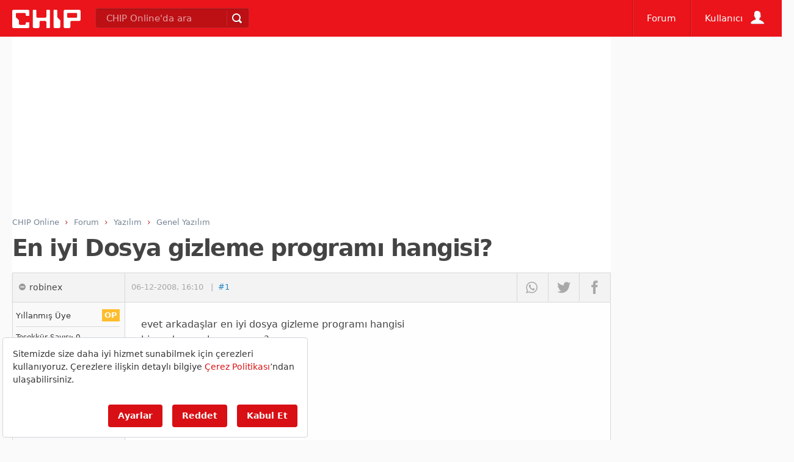

--- FILE ---
content_type: text/html; charset=utf-8
request_url: https://www.google.com/recaptcha/api2/aframe
body_size: 268
content:
<!DOCTYPE HTML><html><head><meta http-equiv="content-type" content="text/html; charset=UTF-8"></head><body><script nonce="R0zBJfa5zPuN5KRuhKVhNg">/** Anti-fraud and anti-abuse applications only. See google.com/recaptcha */ try{var clients={'sodar':'https://pagead2.googlesyndication.com/pagead/sodar?'};window.addEventListener("message",function(a){try{if(a.source===window.parent){var b=JSON.parse(a.data);var c=clients[b['id']];if(c){var d=document.createElement('img');d.src=c+b['params']+'&rc='+(localStorage.getItem("rc::a")?sessionStorage.getItem("rc::b"):"");window.document.body.appendChild(d);sessionStorage.setItem("rc::e",parseInt(sessionStorage.getItem("rc::e")||0)+1);localStorage.setItem("rc::h",'1769061413676');}}}catch(b){}});window.parent.postMessage("_grecaptcha_ready", "*");}catch(b){}</script></body></html>

--- FILE ---
content_type: application/javascript; charset=utf-8
request_url: https://fundingchoicesmessages.google.com/f/AGSKWxUYOdY37rYCSERi_kEogNlrAxri4JqVh-5nkaCvoF03Ba9Ng1F7z2cMOAJhi2ht-mcp-4dv3LVFXs4RiV7W93VaPgFLVE1CQNA2bZ6ZOzrFnxNQ3mDZ1vzwu68KzX_nVpTWzhF67QPtG5F5CaIerSM4jfzJiE5TwWuFOd701QWpvrOvaH53MLrANTYH/_/css/ads-.text-link-ads./sideadiframe._ads?/cnads.js
body_size: -1288
content:
window['458eff44-2f40-45cd-b3e9-d98d52edcaee'] = true;

--- FILE ---
content_type: application/javascript
request_url: https://forum.chip.com.tr/js/20240318000000/chiphome.js
body_size: 23243
content:
var $jscomp=$jscomp||{};$jscomp.scope={};$jscomp.findInternal=function(a,b,c){a instanceof String&&(a=String(a));for(var d=a.length,e=0;e<d;e++){var f=a[e];if(b.call(c,f,e,a))return{i:e,v:f}}return{i:-1,v:void 0}};$jscomp.ASSUME_ES5=!1;$jscomp.ASSUME_NO_NATIVE_MAP=!1;$jscomp.ASSUME_NO_NATIVE_SET=!1;$jscomp.SIMPLE_FROUND_POLYFILL=!1;
$jscomp.defineProperty=$jscomp.ASSUME_ES5||"function"==typeof Object.defineProperties?Object.defineProperty:function(a,b,c){a!=Array.prototype&&a!=Object.prototype&&(a[b]=c.value)};$jscomp.getGlobal=function(a){return"undefined"!=typeof window&&window===a?a:"undefined"!=typeof global&&null!=global?global:a};$jscomp.global=$jscomp.getGlobal(this);
$jscomp.polyfill=function(a,b,c,d){if(b){c=$jscomp.global;a=a.split(".");for(d=0;d<a.length-1;d++){var e=a[d];e in c||(c[e]={});c=c[e]}a=a[a.length-1];d=c[a];b=b(d);b!=d&&null!=b&&$jscomp.defineProperty(c,a,{configurable:!0,writable:!0,value:b})}};$jscomp.polyfill("Array.prototype.find",function(a){return a?a:function(a,c){return $jscomp.findInternal(this,a,c).v}},"es6","es3");var https=window.location.protocol.replace(/:/g,""),cdomain=window.location.hostname,cxids=[],jsonp=!0,touchmode=!1;
head.touch&&(touchmode=!0);"www.chip.com.tr"==cdomain&&(jsonp=!1);
var xhrdomain=sunucu.xhrdomain,xhrpath=sunucu.xhrpath,loc=window.location,strDomain=(loc.protocol+"//"+loc.host+(loc.port?":"+loc.port:"")).toString().toLowerCase(),strCurrentPath=function(){var a=loc.pathname.split("/");a[a.length-1]="";return a.join("/")}(),strCurrentPathFull=strDomain+strCurrentPath,strCurrentUrl=loc.pathname.toString().toLowerCase(),strCurrentUrlFull=strDomain+strCurrentUrl,strHash=loc.hash,strQueryString=loc.search.substring(1,loc.search.length-1),notifyenable=1==head.mobile?
!0:!1;1>getchipCookie("ct").length&&(window.evidon?window.evidon.notice?setchipCookie("ct",window.evidon.notice.country.code,getExpDate(1,0,0),"/",".chip.com.tr"):setchipCookie("ct",window.evidon.location.code,getExpDate(1,0,0),"/",".chip.com.tr"):$.getScript("https://c.evidon.com/geo/country.js",function(){window.evidon.notice?setchipCookie("ct",window.evidon.notice.country.code,getExpDate(1,0,0),"/",".chip.com.tr"):setchipCookie("ct",window.evidon.location.code,getExpDate(1,0,0),"/",".chip.com.tr")}));
var onesignalnotifybutton={enable:notifyenable,size:"medium",theme:"default",position:"bottom-right",offset:{bottom:"20px",left:"0px",right:"20px"},prenotify:!0,welcomeNotification:{title:"CHIP Online",message:"Abone oldu\u011funuz i\u00e7in te\u015fekk\u00fcrler!"},showCredit:!1,text:{"tip.state.unsubscribed":"Bildirimlere abone olun","tip.state.subscribed":"Bildirimlere abone oldunuz","tip.state.blocked":"Bildirimleri kapatt\u0131n\u0131z","message.prenotify":"Bildirimlere abone olmak i\u00e7in t\u0131klay\u0131n",
"message.action.subscribed":"Abone oldu\u011funuz i\u00e7in te\u015fekk\u00fcrler!","message.action.resubscribed":"Bildirim abonel\u011finiz aktifle\u015ftirildi","message.action.unsubscribed":"Art\u0131k bildirim almayacaks\u0131n\u0131z","dialog.main.title":"Site bildirimlerinizi y\u00f6netin","dialog.main.button.subscribe":"Bildirimleri Al","dialog.main.button.unsubscribe":"Bildirimleri kapat","dialog.blocked.title":"Bildirimleri a\u00e7","dialog.blocked.message":"Bildirim almak i\u00e7in a\u015fa\u011f\u0131daki ad\u0131mlar\u0131 takip edin:"}},
onesignalinit={appId:chipvars.onesigid,autoRegister:!1,notifyButton:onesignalnotifybutton,promptOptions:{slidedown:{prompts:[{type:"push",autoPrompt:!0,text:{actionMessage:"CHIP Online ile teknoloji d\u00fcnyas\u0131ndan t\u00fcm geli\u015fmeleri bildirim olarak almak ister misiniz?",acceptButton:"Bildirim Al",cancelButton:"Daha Sonra"},delay:{pageViews:0,timeDelay:20}}]},showCredit:!1,actionMessage:"CHIP Online ile teknoloji d\u00fcnyas\u0131ndan t\u00fcm geli\u015fmeleri bildirim olarak almak ister misiniz?",
exampleNotificationTitleDesktop:"Bu \u00f6rnek bir bildirimdir",exampleNotificationMessageDesktop:"Bildirimler masa\u00fcst\u00fcn\u00fczde belirecektir.",exampleNotificationTitleMobile:" \u00d6rnek Bildirim",exampleNotificationMessageMobile:"Bildirimler cihaz\u0131n\u0131za gelecektir",exampleNotificationTitle:"Bu \u00f6rnek bir bildirimdir",exampleNotificationMessage:"Bildirimler masa\u00fcst\u00fcn\u00fczde belirecektir.",exampleNotificationCaption:"(herzaman bildirimleri kapatabilirsiniz)",acceptButtonText:"Bildirimleri Al",
cancelButtonText:"Daha Sonra",siteName:"CHIP Online",autoAcceptTitle:"CHIP Online"},welcomeNotification:{title:"CHIP Online Bildirimleri",message:"Abone oldu\u011funuz i\u00e7in te\u015fekk\u00fcrler",disable:!0}},OneSignal=window.OneSignal||[];OneSignal.push(["init",onesignalinit]);OneSignal.push(["setDefaultNotificationUrl","https://"+chipvars.anadomain]);OneSignal.push(["setDefaultTitle","CHIP Online"]);
OneSignal.push(["isPushNotificationsEnabled",function(a){a?$("#chippush").remove():1==head.desktop&&"undefined"==typeof chipvars.noreklam&&0==chipvars.spbt&&1>getchipCookie("chippn").length&&(a=$("<div />").addClass("popBottomchip").attr("id","chippush"),$(a).html('<img src="https://www.chip.com.tr/images/ico/chiponline-80x80.png" alt="CHIP Online" /><div class="pushBottomchip"><span>CHIP Online ile teknoloji d\u00fcnyas\u0131ndan t\u00fcm geli\u015fmeleri bildirim olarak almak ister misiniz?</span><div><button class="pushButtonchiplater">Sonra Hat\u0131rlat</button><button class="pushButtonchipjoin">Bildirimleri al</button></div>'),
$("body").append(a),$(".pushButtonchipjoin").on("click",function(a){$("#chippush").remove();"https:"==location.protocol?OneSignal.push(function(){OneSignal.push(["registerForPushNotifications"])}):OneSignal.push(["registerForPushNotifications"]);a.preventDefault()}),$(".pushButtonchiplater").on("click",function(a){$("#chippush").remove();setchipCookie("chippn","1",getExpDate(1,0,0));a.preventDefault()}),head.ready("jquery",function(){}))}]);
head.localstorage&&"undefined"!==typeof localStorage["efl--uuid"]&&head.load({"one-signal":"https://cdn.onesignal.com/sdks/OneSignalSDK.js"});function trackUnload(){}jQuery.cachedScript=function(a,b){b=$.extend(b||{},{dataType:"script",cache:!0,url:a});return jQuery.ajax(b)};function track40secs(){}
var getNavMenu=function(){if(1>$("#anamenu").length)return!1;var a=function(a){try{if($("html").hasClass("mmenu")){$("#anamenu .active").removeClass("active");$("#anamenu .hover").removeClass("hover",function(){});var b="userMenu"===$(a).parents(".menu").eq(0).attr("id")?$("html").hasClass("logged-in")?$("#userloggedin"):$("#usernotloggedin"):$(a).parents(".menu").eq(0).children().find(".menuKategoriler").eq(0),c=$(b).data("all"),d=$("<ul />").addClass("submenumenu").html(b.html());""!==c&&"undefined"!==
typeof c&&($(d).find("li:eq(0)").remove(),$(d).prepend('<li><a href="'+$(a).attr("href")+'" class="suboption">'+c+"</a></li>"));$("#anamenu").addClass("submenu");$("#submenuwrapper").html(d).addClass("showmenu");$(".submenumenu a").on("click",function(a){$("#anamenu .active").removeClass("active");$("#anamenu .hover").removeClass("hover");hideMobilMenu()});$('ul[data-menu="'+g+'-default"]').addClass("active");$("#anamenu .active").removeClass("active");$("#anamenu .hover").removeClass("hover");a.find(".menuWrapper").eq(0);
var e=a.find(".navWrapper").eq(0),g=e.data("ajax")}else $("#anamenu .active").removeClass("active"),$("#anamenu .hover").removeClass("hover"),a.find(".menuWrapper").eq(0),e=a.find(".navWrapper").eq(0),g=e.data("ajax"),$('ul[data-menu="'+g+'-default"]').addClass("active"),a.addClass("hover")}catch(q){}},b=function(a){isObject(a)?($("#anamenu").removeClass("submenu"),a.removeClass("hover")):$("#anamenu .menu.hover").removeClass("hover")};$(".menu>.menuWrapper");var c=$("#anamenu").offset(),d=$("#anamenu").width(),
e=parseInt(c.left+d);$(".menuWrapper").each(function(a,b){a=$(this).width();b=$(this).offset();a=parseInt(b.left+a);a>e&&$(this).css({marginLeft:"-="+(a-e+5)+"px"})});$.loadScript("//"+xhrdomain+xhrpath+"menucat-"+d15+".js",function(){var a=menucats.kategoriler;$(".navWrapper[data-ajax]").each(function(){var b=$(this).data("ajax");$(a).each(function(a,c){c.kategoriid==b&&(a=h(c,"-default"),$(".navWrapper[data-ajax='"+b+"']").append(a))})})});$("a.menuBaslik").on("click",function(b){$("html").hasClass("mmenu")&&
"menu"==$(this).data("trigger")&&(b.preventDefault(),a($(this)))});head.desktop&&($(".desktop .menu").on("mouseenter",function(){$("html").hasClass("mmenu")||a($(this))}),$(".desktop .menu").on("mouseleave",function(){$("html").hasClass("mmenu")||b($(this))}));$(".menu a:first-child").on("click",function(){$(this).parents(".menu").hasClass("hover")?$(this).parent(".menu").removeClass("hover"):$(this).parent(".menu").addClass("hover")});$(".menuKategoriler>li[data-ajax]").on("mouseenter click",function(){var a=
$(this);$(".active").removeClass("active");var b=a.data("ajax");a.addClass("active");var c=a.parents(".navWrapper").eq(0);1>c.has(".menuArticle[data-menu='"+b+"']").length&&!a.hasClass(".loaded")?(a.addClass("loaded"),head.desktop&&f(b,c)):$(".menuArticle[data-menu='"+b+"']").addClass("active")});jsAdd=1==chipvars.abact?1:0;$.getJSON("https://"+xhrdomain+xhrpath+"user.js?b="+jsAdd+"&t="+timestamp()+"&callback=?",function(a){"-1"==a.id&&(a.id=0);0<a.id?($("html").addClass("logged-in"),$("[data-user-var='username']").html("Profilim"),
$("[data-user-var='uname']").html(a.name),$("[data-user-var='userlink']").html('<a href="/uyeler/'+a.id+'">'+a.name+"</a>"),$("#link-user-profil").attr("href","/uyeler/"+a.id),1>$("[data-user-var='avatar'] img").length&&$("[data-user-var='avatar']").append($("<img />").attr("src",a.avatar)).show(),0<a.pm&&$("#link-user-pm").append('<span class="notification-line">'+a.pm+"</span>"),$("#link-user-pm").attr("href","/uyeler/dm/ozelmesaj/inbox.html"),0<a.ekmenu.length&&$(a.ekmenu).insertBefore("#logoutline"),
0<a.notification&&$("[data-user-var='avatar']").append($("<span />").addClass("notification-pm").html(a.notification)).show(),$("[data-user-var='logout']").attr("href","javascript:openLogout()"),3<a.l&&$(".l3").removeClass("gizli"),0<a.l&&$(".comment-name.user").each(function(){var a=$(this).data("id");$(this).wrapInner('<a href="/uyeler/'+a+'/"></a>')})):$("html").removeClass("logged-in")});$("html").hasClass("logged-in")||$("#link-login").attr("href","javascript:openLogin()");$("#link-login,.link-login").on("click",
function(){b();openLogin()});var f=function(a,b){$(b).data("loaded","true");$.getJSON("//"+xhrdomain+xhrpath+"?json="+a+"&callback=?",function(c){c=h(c);b.has(".menuArticle[data-menu='"+a+"']");$(".menuArticle[data-menu='"+a+"']").remove();b.append(c);$(".lazybgmenu").lazyload({attribute:"data-original",removeAttribute:!0,threshold:0,enableThrottle:!0,enableQueueing:!1,effect:"fadeIn",effectTime:"slow",skip_invisible:!1});$(".menuArticle[data-menu='"+a+"']").eq(0).addClass("active")})},h=function(a,
b){"undefined"==typeof b&&(b="");var c='<ul class="menuArticle" data-menu="'+a.kategoriid+b+'"><li class="hed">'+a.kategoriadi+"</li>";head.desktop&&$(a.items).each(function(a,b){c+='<li class="menuItem"><a href="'+chkString(b.url,"url")+'"';1>b.url.indexOf("https://www.chip.com.tr")&&(0==b.url.indexOf("https://")||0==b.url.indexOf("http://"))&&(c+=' target="_blank" rel="nofollow noopener" ');c+='><figure class="img lazybgmenu" data-original="'+chkString(b.thumb,"img")+'">';1==b.video&&(c+='<span class="playbutton pb24"></span>');
c+='<img src="/images/1x1.gif" data-original="'+chkString(b.thumb,"img")+'" class="lazybgmenu" alt="'+chkString(b.baslikuzun,"meta")+'" height="60"width="80" /></figure>';c+="<div><h3>"+b.baslikuzun+"</h3>";0!=b.stars&&""!=b.stars&&(a=b.stars.replace(/[,\.]/ig,""),c+='<span class="chipRate s'+a+'"></span>');c+="</div></a></li>"});c+="</ul>";return $(c)}};
function loadFacebookSDK(){window.fbApiInit||(window.fbAsyncInit=function(){FB.init(fbinitparams);window.fbApiInit=!0;$(".social-login.facebook").removeClass("disabled")},head.load({"facebook-sdk":"//connect.facebook.net/tr_TR/sdk.js"}))}function navGeri(){$("#submenuwrapper").animate({left:"240px"},{queue:!1,duration:200,start:function(){$("#mm-menuwrapper").css({left:"+=240px"})},complete:function(){$(this).html("").hide()}})}
function openLogout(){$.getJSON("https://"+xhrdomain+xhrpath+"user.js?logout=true&t="+timestamp()+"&callback=?",function(a){window.location.reload()})}
function openLogin(){chipvars.rfprev=chipvars.rf;chipvars.rf=!1;window.clearInterval(zamanAsimi);$("#anamenu").hasClass("tabmenuhide")||800>$(document).width()?document.location.href="/uyeler/loginuser.html?path="+encodeURIComponent(location.href):($("#fancyboxlogin").remove(),$.fancybox({type:"iframe",href:"/uyeler/loginuser.html",autoSize:!0,width:640,height:360,padding:0,scrollOutside:!1,tpl:{iframe:'<iframe name="fancyboxlogin" class="fancybox-iframe" id="fancyboxlogin" frameborder="0" vspace="0" hspace="0" allowfullscreen="" mozallowfullscreen="" webkitallowfullscreen=""></iframe>'},
iframe:{scrolling:"auto",preload:!1},helpers:{},afterLoad:function(){head.browser.ie&&9>head.browser.version||(window.pmlogin=setInterval(function(){sendHailLoginQuestion(fancyboxlogin)},250),window.addEventListener("message",receiveHailLoginResponse,!1))},beforeLoad:function(){},beforeClose:function(){head.browser.ie&&9>head.browser.version||(clearInterval(window.pmlogin),window.removeEventListener("message",receiveHailLoginResponse,!1))}}))}function loadGoogleSDK(){}
function loadGoogleMapsSDK(a){head.load("//maps.google.com/maps/api/js?sensor=true");head.ready("//maps.google.com/maps/api/js?sensor=true",function(){head.load("/js/gmaps.js",function(){"function"===typeof a&&a})})}function loadSyntaxHighlighter(){}function googleLoaded(){window.GoogleApiInit=!0;head.ready("googleplus-sdk",function(){$(".social-login.googleplus").removeClass("disabled")})}function sendHailLoginQuestion(a){a.postMessage("chiploggedin?","https://"+xhrdomain)}
function receiveHailLoginResponse(a){a.origin==="https://"+xhrdomain&&"chiploggedin"==a.data&&(reloadPage(),clearInterval(window.pmlogin),window.removeEventListener("message",receiveHailLoginResponse,!1))}function reloadPage(){window.location.href=window.location.href}function statusChangeCallback(a){window.fbstatus="connected"===a.status?1:"not_authorized"===a.status?2:3}
(function(a){a.fn.tipgoster=function(a){var b=$.extend({className:"tip-chip",content:"",keepInViewport:!0,alignTo:"target",alignX:"center",alignY:"center",fade:!0,showOn:"hover",slide:!0,offsetX:30,offsetY:10},a);this.each(function(a){try{$(this).poshytip("destroy")}catch(k){}var c=$(this).data("poshytip");c&&(a=eval("("+c+")"));a=$.extend({},b,a);c=$(this).data("title")||$(this).data("title");var d=$(this).data("buttons");if(d)var h=eval("["+d+"]");var g="";g+='<div class="tip-innerwhite">'+c+"</div>";
"object"==typeof h&&(g+='<div class="tip-innerbuttons">',$(h).each(function(a,b){g+='<a href="'+b.href+'" class="tip-button'+b.tip+'">'+b.title+"</a>"}),g+="</div>");a.content=g;$(this).poshytip(a)})}})(jQuery);var addthis_config={data_track_clickback:!0,data_use_flash:!1,pubid:chipvars.atid,ui_cobrand:"CHIP Online",data_ga_property:chipvars.analyticsId,ui_show_promo:!1,ui_language:"tr",data_ga_social:!0,ui_offset_top:2,ui_offset_left:0,ui_click:!1,data_track_addressbar:!1,webintents:!0,url_transforms:{clean:!0}};
(function(){})();
(function(a){a.fn.autoposhy=function(b){var c={className:"tip-chip",content:"",keepInViewport:!0,alignTo:"target",alignX:"center",alignY:"center",fade:!0,showOn:"hover",slide:!0,offsetX:30,offsetY:10};this.each(function(){var b=a(this),e=b.data("poshytip");b.data("title");isUndefined(e)||eval("var exoptions = {"+e+"};");var f=c;exoptions&&(f=a.extend(c,exoptions));var h=b.data("title")||b.data("title");b.data("buttons")&&eval("var tipbutton = ["+e+"];");var g="";g+='<div class="tip-innerwhite">'+h+
"</div>";"object"==typeof tipbutton&&(g+='<div class="tip-innerbuttons">',a(tipbutton).each(function(a,b){g+='<a href="'+b.href+'" class="tip-button'+b.tip+'">'+b.title+"</a>"}),g+="</div>");f.content=g;try{a(b).poshytip(f)}catch(k){}})};a.fn.click2enlarge=function(){return this.each(function(){var b=a(this);a(this).data("click2enlarge","done");a(b).css({cursor:"pointer"}).on("mouseenter",function(){a(b).addClass("zoomimage")}).on("mouseleave",function(){a(b).removeClass("zoomimage")}).on("click",
function(){fancypic(a(b).data("imagebig"))})})};a.fn.clicktrack=function(){return this.each(function(){var b=a(this);a(b).data("tracked","done");a(b).removeClass("gatrack");if(a(b).data("gatitle")){var c=a(b).attr("href"),d=a(b).attr("target")||"";a(b).data("gatitle");a(b).on("click",function(a){"_blank"!==d&&a.preventDefault();gtag("config",chipvars.analyticsId,{transport_type:"beacon"});gtag("event","click",{event_category:"outbound",event_label:c,transport_type:"beacon",event_callback:function(){document.location=
c}});"_blank"!==d&&(document.location=c)})}})};a.fn.doIframe=function(){return this.each(function(){var b=a(this);a(b).data("iframe","done");var c=a(b).data("href")||"about:blank",d=a(b).data("width")||1,e=a(b).data("height")||1,f=a(b).data("scrolling")||"no",h=a(b).data("allowfullscreen")||"",g=a(b).data("frameborder")||"0";a("<iframe />").attr("scrolling",f).attr("allowfullscreen",h).attr("frameborder",g).attr("width",d).attr("height",e).appendTo(b).attr("src",c)})};a.fn.doCarousels=function(b){var c=
{items:4,slideSpeed:500,margin:10,loop:!0,nav:!1,dots:!1,smartSpeed:100,lazyLoad:!0,scrollPerPage:!0};a("figure.lazyOwl").each(function(){0<a(this).data("src").length&&a(this).css("background","url('"+a(this).data("src")+"')")});return this.each(function(){var d=a(this);a(d).data("carouseled","done");var e=a.extend({},c,b);1<e.items&&"undefined"==typeof e.slideBy&&(e.slideBy=e.items);if(1<e.items){var f=e.items,h=e.slideBy;e.responsiveClass=!0;e.responsive={0:{items:2,slideBy:2,navText:["",""],nav:!1},
480:{items:2,slideBy:2,navText:["",""],nav:!1},641:{items:f,slideBy:h,navText:["",""],nav:!1}}}f=a(d).find(".caro").eq(0);h=a(d).find(".caroprev").eq(0);var g=a(d).find(".caronext").eq(0),k=a(d).find(".count").eq(0);a(d).find(".total").eq(0);a(f).owlCarousel(e);var l=a(f);l.on("changed.owl.carousel",function(a){0<k.length&&k.html(a.relatedTarget.relative(a.item.index)+" - "+(a.relatedTarget.relative(a.item.index)+e.slideBy-1))});a(h).click(function(){l.trigger("prev.owl.carousel");return!1});a(g).click(function(){l.trigger("next.owl.carousel");
return!1})})};a.fn.doSticky=function(){return this.each(function(){var b=a(this);a(b).eq(0).next(".articleContent");b.eq(0).hcSticky({className:"is_stuck",top:80})})};a.fn.doSelfAds=function(){return this.each(function(){var b=a(this),c=a(b).data("type").toLowerCase(),d=a(b).data("width"),e=a(b).data("height"),f=a(b).data("url"),h=a(b).data("image")||"",g=a(b).data("fallbackimg")||"",k=a(b).data("clicktag")||"clickTAG",l=a(b).data("tracking")||"";a(b).data("extras");switch(c){case "iframe":f=a("<iframe />").attr({width:d,
height:e,frameborder:0,scrolling:"no",allowfullscreen:"allowfullscreen",src:"/scripts/externaliframe.html?w="+d+"&h="+e+"&url="+encodeURIComponent(f)});f=a("<div />").attr({width:d,height:e}).css({width:d+"px",height:e+"px"}).append(f);break;case "swf":b="";""!==g&&(b='<img src="'+g.replace(/^http:\/\//ig,"https://")+'" width="'+d+'" height="'+e+'" />');f=a("<div />").attr({width:d,height:e}).css({width:d+"px",height:e+"px"}).append('<object type="application/x-shockwave-flash" width="'+d+'" height="'+
e+'" data="'+h.replace(/^http:\/\//ig,"https://")+"?"+k+"="+f.replace(/&(?!amp;)/ig,"%26")+'"><param name="movie" value="'+h.replace(/^http:\/\//ig,"https://")+"?"+k+"="+f.replace(/&(?!amp;)/ig,"%26")+'"><param name="allowScriptAccess" value="always"><param name="quality" value="high"><param name="wmode" value="transparent"><param name="scale" value="noborder"><param name="allowFullScreen" value="true"><param name="FlashVars" value="'+h.replace(/^http:\/\//ig,"https://")+"?"+k+"="+f.replace(/&(?!amp;)/,
"%26")+'">'+b+"</object>");break;default:f=a("<div />").attr({width:d,height:e}).css({width:d+"px",height:e+"px"}).append('<a href="'+f+'" rel="nofollow" target="_blank"><img src="'+h.replace(/^http:\/\//ig,"https://")+'" width="'+d+'" height="'+e+'" /></a>')}a(this).append(f);""!==l&&a(this).append(a("<img />").attr({width:1,height:1,src:l.replace(/^http:\/\//ig,"https://")}))})};a.fn.doshare=function(){"undefined"==typeof shareinfo&&(shareinfo={});(shareinfo.url||location.href).replace(/.*\/\/[^\/]*/,
"");a("meta[property='twitter:site']").attr("content");shareinfo.title||a("meta[itemprop=name]").attr("content");return this.each(function(){var b=a(this),c={},d=a(b).parents("ul").eq(0).data("shareinfo");0<a(d).length&&(c=d);if(!a(b).data("didshare")){a(b).data("didshare",!0);"undefined"==typeof shareinfo&&(shareinfo={});var e=a(b).data("url")||c.url||shareinfo.url||location.href,f=e.replace(/.*\/\/[^\/]*/,""),h=a(b).data("bolum")||c.section||shareinfo.section,g=a(b).data("id")||c.articleid||shareinfo.articleid||
0,k=a(b).data("hashtags")||c.hashtags||shareinfo.hashtags||"chiponline",l=a(b).data("description")||a(b).data("desc")||c.description||shareinfo.description||"chiponline",m=a(b).data("source")||c.source||shareinfo.source||"CHIP Online",n=a(b).data("subid")||c.subid||shareinfo.subid||0;a("meta[property='twitter:site']").attr("content");var p=a(b).data("title")||c.title||shareinfo.title||a("meta[itemprop=name]").attr("content"),q=a(b).data("size")||"";d=a(b).data("share")||"";q=0==a(b).data("button")?
"":'<div title="[TITLE]" class="singleButton share-'+q+" "+d+'"><div class="social-button social-button-'+q+" hover "+d+'"><div class="icon icon-'+d+'"></div></div></div>';if(""!==d)switch(d){case "addthis":d=q.replace(/\[TITLE\]/ig,"Di\u011fer");0<a(b).parents(".share_ver").length?a(this).html(d+a(this).html()).addClass("addthis"):(a(this).html(d+a(this).html()).addClass("addthis"),a(this).find(".singleButton").addClass("addthis_button"));a(this).attr("addthis:title",p);a(this).attr("addthis:url",
e);head.ready("addthis",function(){if(0<a(b).parents(".share_ver").length)a(b).on("click",function(){return addthis_sendto("more")});else{if("undefined"==a(this).attr("id")||""==a(this).attr("id")){var c=idGen.getId();a(this).attr("id",c)}else c=a(this).attr("id");addthis.button("#"+c)}});break;case "facebook":d=q.replace(/\[TITLE\]/ig,"Facebook'ta Payla\u015f");a(this).html(d+a(this).html()).on("click",function(b){b.preventDefault();window.open("https://www.facebook.com/sharer/sharer.php?app_id="+
chipvars.facebookappid+"&u="+encodeURIComponent(e)+"&t="+encodeURIComponent(p)+"&display=popup&ref=plugin","chip_share","width=600,height=420");a.post("//"+xhrdomain+xhrpath+"share.js",{t:"f",b:h,i:g,s:n},function(a){});pingAddthis(e,"facebook");return!1});break;case "comment":d=q.replace(/\[TITLE\]/ig,"Yorumlara git");a(this).html(d+a(this).html()).on("click",function(){c.url?window.location.href=c.url+"#comments":scrollto(a("#comments"),function(){a("#yorumwrite").focus()});return!1});break;case "flipboard":d=
q.replace(/\[TITLE\]/ig,"Flipboard'a g\u00f6nder");a(this).html(d+a(this).html()).on("click",function(b){b.preventDefault();window.open("https://share.flipboard.com/bookmarklet/popout?v=2&url="+encodeURIComponent(e)+"&title="+encodeURIComponent(p),"chip_share","menubar=no,toolbar=no,resizable=yes,scrollbars=yes,height=600,width=540");a.post("//"+xhrdomain+xhrpath+"share.js",{t:"g",b:h,i:g,s:n},function(a){});pingAddthis(e,"flipboard");return!1});break;case "twitter":d=q.replace(/\[TITLE\]/ig,"Tweetle");
a(this).html(d+a(this).html()).on("click",function(b){b.preventDefault();window.open("https://twitter.com/intent/tweet?url="+encodeURIComponent(e)+"&text="+encodeURIComponent(p)+"&via=chiponline&related=chiponline&hashtags"+k,"chip_share","width=600,height=420");a.post("//"+xhrdomain+xhrpath+"share.js",{t:"t",b:h,i:g,s:n},function(a){});pingAddthis(e,"twitter");return!1});break;case "whatsapp":d=q.replace(/\[TITLE\]/ig,"Whatsapp ile g\u00f6nder");a(this).html(d+a(this).html()).on("click",function(b){b.preventDefault();
b=head.mobile?"whatsapp://send?text="+encodeURIComponent(p)+"%20"+encodeURIComponent(e):"https://wa.me/?text="+encodeURIComponent(p)+"%20"+encodeURIComponent(e);window.open(b,"chip_share");a.post("//"+xhrdomain+xhrpath+"share.js",{t:"w",b:h,i:g,s:n},function(a){});pingAddthis(e,"whatsapp");return!1});break;case "tumblr":d=q.replace(/\[TITLE\]/ig,"Tumblr'a G\u00f6nder");a(this).html(d+a(this).html()).on("click",function(b){b.preventDefault();window.open("https://www.tumblr.com/share/link?url="+encodeURIComponent(e)+
"&name="+encodeURIComponent(p)+"&description="+encodeURIComponent(l),"chip_share","width=600,height=420");a.post("//"+xhrdomain+xhrpath+"share.js",{t:"tmb",b:h,i:g,s:n},function(a){});pingAddthis(e,"tumblr");return!1});break;case "googleplus":d=q.replace(/\[TITLE\]/ig,"Google+'da Payla\u015f");a(this).html(d+a(this).html()).on("click",function(b){b.preventDefault();window.open("https://plus.google.com/share?url="+encodeURIComponent(e),"chip_share","menubar=no,toolbar=no,resizable=yes,scrollbars=yes,height=600,width=540");
a.post("//"+xhrdomain+xhrpath+"share.js",{t:"g",b:h,i:g,s:n},function(a){});pingAddthis(e,"googleplus");return!1});break;case "linkedin":d=q.replace(/\[TITLE\]/ig,"LinkedIn'de Payla\u015f");a(this).html(d+a(this).html()).on("click",function(b){b.preventDefault();window.open("https://www.linkedin.com/shareArticle?mini=true&url="+encodeURIComponent(e)+"&title="+encodeURIComponent(p)+"&summary="+encodeURIComponent(l)+"&source="+encodeURIComponent(m),"chip_share","width=600,height=420");a.post("//"+xhrdomain+
xhrpath+"share.js",{t:"l",b:h,i:g,s:n},function(a){});pingAddthis(e,"linkedin");return!1});break;case "email":d=q.replace(/\[TITLE\]/ig,"E-Posta ile Payla\u015f"),a(this).html(d+a(this).html()).on("click",function(){var b={theme:"custom",tabindex:0,lang:"tr",custom_theme_widget:"emailpoprecaptcha_widget"};alertUI("E-Posta ile g\u00f6nder",'<span style="width: 480px; display: inline-block; margin-left: auto; margin-right: auto;"><span id="emailpoperror" class="errorBox" style="width: 460px; margin-left: 32px; margin-right: auto;" ></span></span><span class="spantablo"><span class="r1"><em class="c1">Al\u0131c\u0131n\u0131n adresi:</em><span class="c2"><input type="email" id="emailpopto" placeholder="al\u0131c\u0131n\u0131nemailadresi@domain.com" name="aliciemail" maxwidth="100" /></span></span><span class="r1"><em class="c1">Ad\u0131n\u0131z ve Soyad\u0131n\u0131z:</em><span class="c2"><input type="text" id="emailpopfrom" placeholder="Ad\u0131n\u0131z ve soyad\u0131n\u0131z" name="isim" maxwidth="100" /></span></span><span class="r1"><em class="c1">Sizin e-posta adresiniz:</em><span class="c2"><input type="email" id="emailpopfromemail" placeholder="sizin-posta-adresiniz@domain.com" name="email" maxwidth="100" /></span></span><span class="r1"><em class="c1">K\u0131sa Mesaj\u0131n\u0131z:</em><span class="c2"><textarea id="emailpopnote" placeholder="E-posta al\u0131c\u0131s\u0131 i\u00e7in k\u0131sa not" name="note" /></span></span><span class="r1"><em class="c1 vtop">G\u00fcvenlik Kodu:<br /><cite>E\u011fer yandaki g\u00f6r\u00fcnt\u00fcy\u00fc<br />g\u00f6remiyorsan\u0131z,<br />g\u00f6r\u00fcnt\u00fcn\u00fcn \u00fczerine t\u0131klay\u0131n</cite></em><span class="c2"><span id="emailpoprecaptcha_widget">\t<span id="recaptcha_image" style="margin-bottom: 8px; display: inline-block; border: 1px solid #C0BBB4; width: 300px; height: 57px"></span><br />\t<input class="form-control"  type="text" name="recaptcha_response_field" id="recaptcha_response_field" placeholder="Resimdeki g\u00fcvenlik kodu" /></span></span></span>',
[{"G\u00f6nder":function(){var b=!0;a("#emailpoperror").hide("slow");var c=a(this).dialog(),d=a("#emailpopto"),e=a("#emailpopfrom"),p=a("#emailpopfromemail"),q=a("#emailpopnote"),k=a("#emailpoprecaptcha_widget").find("input[name='recaptcha_response_field']");if(b=(b=(b=(b=b&&checkForm({o:d,n:"Al\u0131c\u0131n\u0131n e-posta adresi",message:"L\u00fctfen al\u0131c\u0131n\u0131n e-posta adresini do\u011fru girin",tip:"email",required:!0}))&&checkForm({o:e,n:"Ad\u0131n\u0131z ve soyad\u0131n\u0131z",
tip:"required",message:"Al\u0131c\u0131n\u0131n sizi tan\u0131yabilmesi i\u00e7in isim ve soyad\u0131n\u0131z\u0131 girin",required:!0}))&&checkForm({o:p,n:"E-postan\u0131z",message:"E-posta adresinizi girin",tip:"email",required:!0}))&&checkForm({o:k,n:"G\u00fcvenlik Kodu",message:"L\u00fctfen resimdeki yaz\u0131 veya rakamlar\u0131 girin",tip:"required",required:!0}))a(c).parents(".ui-dialog").children().find("button").prop("disabled",!0),a.post("//"+xhrdomain+xhrpath+"share.js",{t:"e",b:h,i:g,
s:n,mto:d.val(),mf:e.val(),mfm:p.val(),n:q.val(),challange:a("#emailpoprecaptcha_widget").find("input[name='recaptcha_challenge_field']").val(),captcha:k.val()},function(b){100==b.status&&a("#emailpoperror").html(b.statusMsg).show("slow",function(){scrollto(a("#emailpoperror"));a(c).parents(".ui-dialog").children().find("button").prop("disabled",!1);Recaptcha.reload();a(k).val("")});200==b.status&&(ga("send","social","email","send","https://www.chip.com.tr",{page:f}),a(c).dialog("close"),alertUI(b.statusTitle,
b.statusMsg,[{Tamam:function(){window.location.reload();a(this).dialog("close")}}]))})},"Vazge\u00e7":function(){a(this).dialog("close")}}],"",function(){"object"==typeof Recaptcha?Recaptcha.create(chipvars.recaptcha,"emailpoprecaptcha_widget",b):0<a("#emailpoprecaptcha_widget").length&&(a.ajaxSetup({cache:!0}),a.getScript("//www.google.com/recaptcha/api/js/recaptcha_ajax.js",function(){Recaptcha.create(chipvars.recaptcha,"emailpoprecaptcha_widget",b)}),a("#recaptcha_image").css({pointer:"cursor"}).on("click",
function(){Recaptcha.reload()}))});return!1})}a(this).removeClass("gizli").removeAttr("data-share")}})};a.fn.doMobileCopy=function(){if(1==head.mobile&&1024>head.screen.width)return this.each(function(){var b=a(this),c=a(this).data("mobileid");a(".mobileonly300-"+c).append(b.html());b.html("")})};a.fn.docxense=function(){return this.each(function(){var b=a(this),c=a(b).attr("id").replace(/^cx_/,""),d=a(b).data("type"),e=a(b).data("source"),f=a(b).data("maxresults")||4,h=a(b).data("resset")||"";"cxense"==
e&&(url="https://q.addthis.com/feeds/1.0/views2.json?pubid="+chipvars.addthisid+"&domain="+chipvars.addthisdomain+"&limit="+f);"engageya"==e&&(url="https://recs.engageya.com/rec-api/getrecs.json?pubid=157974&wid="+c+"&webid=116146&url="+encodeURIComponent(strCurrentUrlFull)+"&recsnum="+f);var g="";a.getJSON(url+"&timestamp="+timestamp()+"&callback=?",function(c){var k=[];switch(e){case "cxense":k=c;break;case "engageya":k=c.response.recs;break;default:k=c.response.items}"habersingle"==h&&(g+='<div class="row"><aside class="cxensesingle shortcode">');
if(0<k.length){var m=0;a.each(k,function(a,b){m+=1;if(m>f)return!1;cxids.push(b.id);a=b.clickUrl||b.click_url||b.url||"//www.chip.com.tr";var c=b.clickUrl||b.url||"//www.chip.com.tr",e=b.description||"",k=b.thumbnail_path||toSecure(b.dominantthumbnail)||b.image||"/images/ph/320-240.jpg",p=cleanCXtitle(b.title)||"",l=b["doganburda-chipincelemetur"]||"";b=b["doganburda-chipincelemerating"]||"";k=k.replace(/http:\/\//ig,"//");c=c.replace(/http:\/\//ig,"//");g+="row"==d?'<div class="cont">':'<div class="contleft">';
g+='<a href="'+c+'" onclick="gourl(\''+a.replace(/http:\/\//,"https://")+'\')" class="imageLinkWrapper">';g+='<div class="figure"><figure class="img" style="background-image: url(\''+k+"');\">";g+='<img src="/images/asn/b64.png" width="320" height="240" alt="">';g+="</figure></div>";g+="<span>"+p;""!=l&&(g+="<small>"+l+"</small>");""!=b&&(g+='<em class="chipRate s'+b+'"></em>');"habersingle"==h&&(g+='<em class="cxtekdesc">'+e+"</em>");g+="</span>";g+="</a></div>"});"habersingle"==h&&(g+="</aside></div>");
a(b).append(g)}hcStickyreinit()})})}})(jQuery);function toComments(){event.preventDefault;scrollto($("#comments"),function(){$("#yorumwrite").focus()})}function toSecure(a){return"string"==typeof a?a.replace(/^http:\/\//i,"https://"):a}function cleanCXtitle(a){return""!==a?a.replace(/(\- \u0130nceleme ve Test|\- CHIP Online)/ig,""):a}
function chipPagination(a,b,c,d,e,f,h,g){g=g?"nofollow":"";d||(d=1);d=parseInt(d);1===c&&(d=1);h&&""!==h||(h=f);var k=function(a){a=parseInt(a);return"href"===e?1<a?"/"===f.substring(0,1)?strDomain+f.replace(/\[PG\]/ig,a):"../"===f.substring(0,3)?strCurrentPathFull+f.substring(3,f.length).replace(/\[PG\]/ig,a):"?"===f.substring(0,1)?strCurrentUrlFull+f.replace(/\[PG\]/ig,a):strCurrentPathFull+f.replace(/\[PG\]/ig,a):"/"===f.substring(0,1)?strDomain+h.replace(/\[PG\]/ig,a):"../"===f.substring(0,3)?
strCurrentPathFull+h.substring(3,f.length).replace(/\[PG\]/ig,a):"?"===f.substring(0,1)?strCurrentUrlFull+h.replace(/\[PG\]/ig,a):strCurrentPathFull+h.replace(/\[PG\]/ig,a):"javascript:void(0)"},l=function(a){return 1<a?f.replace(/\[PG\]/ig,a).replace(/"/ig,'"'):h.replace(/\[PG\]/ig,a).replace(/"/ig,'"')};b>c&&(b=c);var m=[],n=Math.floor(b/2),p=d-n+1-b%2;n=d+n;0>=p&&(p=1,n=b);n>c&&(p=c-b+1,n=c);for(b=p;b<=n;)m.push(b),b++;k(1);b='<ul class="pagination';a&&(b+=" pagination-"+a);b+='">';2<m[0]&&(b+=
'<li><a href="'+k(1)+'"'+("nofollow"===g?' rel="nofollow"':' rel="first"')+("onclick"===e?' onclick="'+l(1)+'"':"")+' title="\u0130lk sayfa">1\u2026</a></li>');1<d&&(b+='<li><a href="'+(2===m[d]?k(1):k(d-1))+'"'+("nofollow"===g?' rel="nofollow"':' rel="prev"')+("onclick"===e?' onclick="'+(2===m[d]?l(1):l(d-1))+'"':"")+' title="\u00d6nceki sayfa"><span class="chipcon con-angle-double-left"></span></a></li>');for(a=0;a<m.length;a++)b+="<li"+(m[a]===d?' class="active"':"")+">",b=m[a]===d?b+("<span>"+
d+"</span>"):b+('<a href="'+(1===m[a]?k(1):k(m[a]))+'"'+("nofollow"===g?' rel="nofollow"':"")+("onclick"===e?' onclick="'+(1===m[a]?l(1):l(m[a]))+'"':"")+' title="'+m[a]+'.sayfa">'+m[a]+"</a>"),b+="</li>";d<c&&(b+='<li><a href="'+k(d+1)+'"'+("nofollow"===g?' rel="nofollow"':' rel="next"')+("onclick"===e?' onclick="'+l(d+1)+'"':"")+' title="Sonraki sayfa"><span class="chipcon con-angle-double-right"></span></a></li>');m[m.length-1]<c&&(b+='<li><a href="'+k(c)+'"'+("nofollow"===g?' rel="nofollow"':
' rel="last"')+("onclick"===e?' onclick="'+l(c)+'"':"")+' title="Son sayfa">\u2026'+c+"</a></li>");return b+"</ul>"}
function openMobileSearch(){var a=$("#anaheader");$("#viewport").attr("content","width=device-width,initial-scale=1,minimum-scale=1,maximum-scale=1,minimal-ui");$("<div />").addClass($(a).attr("class")).attr("id","aramaheader").appendTo($("#anaheader"));$("<ul />").appendTo($("#aramaheader"));$("<li />").addClass("aramaback").appendTo("#aramaheader ul:eq(0)").on("click",function(){$("#aramaheader").remove();$("#viewport").attr("content","width=device-width")});a=$("<input />").attr("id","marama").attr("placeholder",
"Arayaca\u011f\u0131n\u0131z kelimeyi girin").attr("type","text").on("keydown keyup",function(a){13==(a.charCode?a.charCode:a.keyCode?a.keyCode:0)&&(a.preventDefault(),location.href="/ara/?q="+encodeURIComponent($(this).val()))});$("<li />").addClass("aramaq").append(a).appendTo("#aramaheader ul:eq(0)");$("#marama").focus()}function setPolicyCookie(){setchipCookie("dataPolicy","accepted",getExpDate(90,0,0));$("#CookieMsgBox").remove()}
$(document).ready(function(){0==chipvars.spbt&&getNavMenu();$(".aramamobil").eq(0).on("click",openMobileSearch);0<$(".paylas").length&&(head.desktop&&$(".paylas").doshare(),head.mobile&&$(".paylas:not('.nomobile')").doshare());chipvars.nosocial||0!=chipvars.spbt||(loadFacebookSDK(),loadGoogleSDK());0<$(".kod").length&&hlkod();$("figure.image-havebig").not("[data-click2enlarge='done']").click2enlarge()});var share_ver;
function hideMobilMenu(){$("#mainwrapper").css({width:""});$("#mainwrapper, #anamenu").removeClass("mobilslideleft");$("html").removeClass("mmenu");$("#mm-blocker").remove();$("#anamenu").removeClass("submenu");$("#mm-menuwrapper").removeAttr("class").children().find(".hover").removeClass("hover");$("#mm-menuwrapper").children().find(".active").removeClass("active");$("#mm-menuwrapper").removeAttr("style");$("#submenuwrapper").hide().html("").removeAttr("style")}
function showMobilMenu(){$("html").toggleClass("mmenu");$("body").append($('<div id="mm-blocker" />'));$("#mm-blocker").css({opacity:"+=1",overflow:"hidden!important"}).on("touchmove, touchstart",function(a){a.preventDefault()});$("#mm-blocker, #anamenu").addClass("mobilslideleft")}
function getDailyVid(){$.getJSON("//"+xhrdomain+xhrpath+"videodaily.js?t="+timestamp(),"",function(a){if(200==a.status){$("#dailyvid").eq(0).append('<h6><span>Teknoloji G\u00fcndemi</span></h6><figure class="image pull-none image-full-width"><div itemprop="video" itemscope="" class="externalvideo"><div class="externalvideoinner"><img src="/images/site/16-9-video-circle.svg" data-forumimg="true" alt="Oynat" class="oynat" border="0"></div></div></figure>');var b=$("#dailyvid .externalvideoinner"),c=
$("<iframe />");$(c).attr("scrolling","no").attr("allowfullscreen","").attr("id","dailyvidvid").attr("frameborder","0").appendTo(b).attr("src","/video/embeddaily.html");$("#dailyvidvid").on("load",function(){head.desktop&&(document.getElementById("dailyvidvid").contentWindow.quarkPlayer&&(document.getElementById("dailyvidvid").contentWindow.quarkPlayer.player.play(),console.log("start playing")),$("#dailyvid").data("played","true"))});b='<ul class="dailyvidlink">';for(c=0;c<a.marks.length;c++)b=6>
c?b+('<li><a href="'+a.marks[c].url+'" class="gatrack" target="_blank" data-gatitle="NewsVideos Alt" title="'+a.marks[c].title+'">'+(c+1)+"</a><li>"):b+('<li class="col300hide"><a href="'+a.marks[c].url+'" class="gatrack" target="_blank" data-gatitle="NewsVideos Alt" title="'+a.marks[c].title+'">'+(c+1)+"</a><li>");b+='</ul><div class="dailyvidinfo">\u0130lgili haberi okumak i\u00e7in haber numaras\u0131na t\u0131klayabilirsiniz.</div>';$("#dailyvid figure").append(b);$(".dailyvidlink a").poshytip({className:"tip-chipblack",
content:this.title,alignTo:"target",alignX:"center",alignY:"bottom",fade:!0,showOn:"hover",timeOnScreen:3500,slide:!0,offsetX:8,offsetY:8});$(".dailyvidlink a").clicktrack()}})}
head.ready("chipessentials",function(){$("#tabMenu").on("click",function(){$("#anamenu").hasClass("mmenu")?hideMobilMenu():showMobilMenu();$("#anamenu, #wrap, #anafooter").toggleClass("mmenu")});!head.mobile&&0<$(".share_ver").length&&0==chipvars.spbt&&$(".share_ver").doSticky();0<$("#canliyayin").length&&!chipvars.noreklam&&0==chipvars.spbt&&getCanliYayin();var a='<ul><li><a href="#" class="paylas gizli" data-share="facebook" data-size="small"></a></li><li><a href="#" class="paylas gizli" data-share="twitter" data-size="small"></a></li><li><a href="#" class="paylas gizli" data-share="flipboard" data-size="small"></a></li><li><a href="#" class="paylas gizli" data-share="addthis" data-size="small"></a></li>';
0<$("#comments").length&&(a+='<li><a href="#" class="paylas gizli" data-share="comment" data-size="small"></a></li>');a+='<li class="pone"><div class="g-plusone" data-width="33" data-href="'+chipvars.canonicalurl+'" data-annotation="none"></div></li>';a+="</ul>";$(".share_ver").html(a);$(".share_ver .paylas").doshare();0<$("#yorumwrite").length&&(a={maxCharacterSize:500,originalStyle:"",warningStyle:"",warningNumber:40,displayFormat:"#left karakter daha yazabilirsiniz.",targetContainer:$("#yorumwrite").next(".character")},
$("#yorumwrite").textareaCount(a));0<$("#emailnews").length&&($("#emailnews").on("keydown",function(a){13==(a.charCode?a.charCode:a.keyCode?a.keyCode:0)&&newsletter("register",$("#emailnews"))}),$("a.emailnews").on("click",function(){newsletter("register",$("#emailnews"))}));$("span.extiframe").not('[data-iframe="done"]').doIframe();$(".cxense_widget").docxense();$(".col-300 .mobilecopy").doMobileCopy();$(".gatrack").not('[data-tracked="done"]').clicktrack();$(".mobiletabs span").on("click",function(){var a=
$(this).parents("ul").eq(0);$(a).hasClass("tabopen")?$(a).removeClass("tabopen"):$(a).addClass("tabopen")});lastScroll();0<$("#dailyvid").length&&1==chipvars.dailyvid&&getDailyVid()});var lastSticky;function lastScroll(){0<$(".col-300").length&&!head.mobile&&0==chipvars.spbt&&($(lastSticky).hcSticky("destroy"),lastSticky=last_scroll=$(".col-300 .lastscroll").last(),$(".col-ana").eq(0),$(last_scroll).hcSticky({top:80,stickTo:$(".col-ana")[0],responsive:!0,followScroll:!0,offResolutions:-1023}))}
head.ready("gapi",function(){try{gapi.page.go(),gapi.plusone.go(),gapi.community.go(),gapi.follow.go(),gapi.ytsubscribe.go()}catch(a){}});
function getnextArticle(a,b){$.getJSON("//"+xhrdomain+xhrpath+"next.js?t="+timestamp(),{b:b,id:a},function(a){200==a.status&&a.data&&$.each(a.data,function(a,b){a='<a class="pnarticle '+b.tip+'" href="'+b.url+"\" onclick=\"ga('send', 'social', 'pagenext', 'click', 'https://www.chip.com.tr', {'page': '"+b.url+'\'});"><div class="pnwrap"><div class="pnContent"><figure class="img imageLinkWrapper" style="background-image: url(\'//'+sunucu.imgcdn+b.thumb+'\')"><img src="/images/ph/120-90-t.png" alt="" /></figure><div class="pntext"><em>'+
b.title+"</em><span>"+b.baslik+"</span></div></div></div></a>";$("body").append(a)})})}function showMobileComments(a){a=$(a);$(".okuryorumlari").eq(0).hasClass("hidden-mobile")?($(".okuryorumlari").removeClass("hidden-mobile"),$(a).html("Yorumlar\u0131 gizle")):($(".okuryorumlari").addClass("hidden-mobile"),$(a).html("Yorumlar\u0131 g\u00f6ster"))}function hcStickyreinit(){try{last_scroll=$(".lastscroll").last(),last_scroll.hcSticky("reinit")}catch(a){}}
function pingAddthis(a,b){urls="//api.addthis.com/oexchange/0.8/forward/"+b+"/offer?url="+encodeURIComponent(a)+"&pubid="+chipvars.atid+"&callback=?"}
function getVrek(){var a=$("#vrek");$(a).data("id");var b=$(a).data("link"),c=$(a).data("gif"),d=getchipCookie("rvidsession")||"";if("2"==d)$("#vrek").remove();else{$("#mads-top-chip").remove();$("#medyanet_chip_sitegeneli_interstitial_12234").remove();$("#medyanet_chip_sitegeneli_masthead_14271").remove();var e=$("<div />").addClass("vidspan").attr("id","vrekframe");$("#vrek").css("background-image","url('"+c+"')").on("click",function(){window.open(b)});$(a).append(e);var f="https://www.youtube.com/embed/2aVrJhnxKXc?rel=0&amp;controls=0&amp;showinfo=0&autoplay=1&modestbranding=1";
"1"==d&&(f+="&mute=1");f+="&timestamp="+timestamp();$("<div />").addClass("kapatDugmesi").attr("title","Reklam\u0131 Kapat").attr("alt","Reklam\u0131 Kapat").appendTo(a).on("click",function(){$("#vrek").remove();setchipCookie("rvidsession","2",getExpDate(0,2,0),"/",".chip.com.tr")});setchipCookie("rvidsession","2",getExpDate(0,2,0),"/",".chip.com.tr");$(a).css("height","180px");var h=$("#vrekframe");head.ready("chiphome",function(){$("<iframe />").attr("scrolling","no").attr("allowfullscreen","").attr("frameborder",
"0").appendTo(h).attr("src",f)})}}
function videoKaydir(a){if(0<$(a).length&&0<$(".col-ana").length&&0<$(".col-300").length)if(1023<head.screen.width&&head.desktop){var b=$(".col-ana").width(),c=$(".col-300").width(),d=$(".col-300").offset().left,e=$(a).offset().top;$(a).offset();b=parseInt(9*b/16);var f=$(window).scrollTop();a=$(a).find("iframe")[0];var h=$(a).outerHeight()/$(a).outerWidth();f>e+b/2?$(a).css({width:c+"px",position:"fixed",height:parseInt(c*h)+"px",top:"60px",left:d+"px",zIndex:999,"border-top":"15px solid #fff","border-bottom":"15px solid #fff"}):
$(a).css({width:"",position:"",height:"",top:"",left:"",zIndex:"","border-top":"","border-bottom":""})}else a=$(a).find("iframe")[0],$(a).css({width:"",position:"",height:"",top:"",left:"",zIndex:"","border-top":"","border-bottom":""})}
function getCanliYayin(){var a=getchipCookie("cvidsession");$.getJSON("//"+xhrdomain+xhrpath+"canliyayin.js?t="+timestamp()+"&callback=?",function(b){if("0"<b.id)if("0"==b.mod){setTimeout("getCanliYayin()",25E3);var c='<div class="date"></div>';c=""!==b.prelink?c+('<h3><a href="'+b.prelink+'" target="_blank" rel="nofollow">'+b.baslik+"</a></h3>"):c+("<h3>"+b.baslik+"</h3>");""!==b.spot&&(c=""!==b.prelink?c+('<span class="cyspot" onclick="gourl(\''+b.prelink+"')\">"+b.spot+"</span>"):c+('<span class="cyspot">'+
b.spot+"</span>"));c+='<span class="cydate" id="cydate"></span><span class="cbdate"><span class="cblive">CANLI YAYIN</span>'+b.asilbaslangicDate+"<span>";c+='<span class="techtalklogo"></span>';var d=new Date(b.isoDate);d.getTimezoneOffset();pregif=b.pregif;var e=b.pwrdbylogo||"",f=b.pwrdbylink||"",h=b.impression||"";pregif=pregif.replace(/^http:\/\//ig,"//");""!==e&&(c+='<a href="'+f+'" class="pwrdby" rel="nofollow" target="_blank"></a>');""!==h&&(c+='<img src="'+h+'" width=1 height=1 />');$("#canliyayin").addClass("cpre").html(c);
1==b.tip&&$("#canliyayin").addClass("webinar");$("#canliyayin .pwrdby").css({backgroundImage:"url("+e+")"});0<$("#cydate").length&&$("#cydate").countdown({until:d,onExpiry:getCanliYayin,timezone:null,compact:!0,description:""})}else c='<div class="date"></div><div class="streamvid" id="streamvid"></div><div class="cy"><h3>'+b.baslik+"</h3>",c+='<p class="cyspot">'+b.spot+"</p>",c=""!==b.link?1==b.tip?c+('<p class="cytik"><a href="'+b.link+'" rel="nofollow" target="_blank">HD izlemek ve sorular\u0131n\u0131z i\u00e7in t\u0131klay\u0131n</a></p>'):
c+('<p class="cytik"><a href="'+b.link+'" rel="nofollow" target="_blank">S\u00fcpriz hediyeler kazanmak i\u00e7in t\u0131klay\u0131n</a></p>'):c+'<p class="cytik"><a href="/canli/" rel="nofollow">S\u00fcpriz hediyeler kazanmak i\u00e7in t\u0131klay\u0131n</a></p>',c+='</div><span class="techtalklogo"></span>',e=b.pwrdbylogo||"",f=b.pwrdbylink||"",""!==e&&(c+='<a href="'+f+'" class="pwrdby" rel="nofollow" target="_blank"></a>'),$("#canliyayin").addClass("cdur").html(c),1==b.tip&&$("#canliyayin").addClass("webinar"),
$("#canliyayin .pwrdby").css({backgroundImage:"url("+e+")"}),b=b.iframeurl.replace(/^http:\/\//i,"//")+"","1"==a&&(b=0<b.indexOf("?")?b+"&mute=true":b+"?mute=true"),setchipCookie("cvidsession","1"),b=$("<iframe />").attr("src",b).attr("frameborder",0).attr("scrolling","no"),$("#streamvid").append(b).append(""),chipvars.rft=120,$("<p></p>").insertAfter("#canliyayin")})}function uriSchemeWithHyperlinkFallback(a,b){window.open(a)||(window.location=b)}
function getHBdod(){$.getJSON("/js/hbdod.json",function(a){if(5<a.length){a=a.slice(a);for(var b=[],c=0;3>c;c++){var d=a.splice(Math.floor(Math.random()*a.length),1);b.push(d[0])}$(".hbdod").append("<h5>G\u00fcn\u00fcn F\u0131rsatlar\u0131</h5>");$.each(b,function(a,b){a='<div class="contleft"><a href="'+(b.link.split("?")[0]+"?&utm_source=display&utm_medium=chip&utm_campaign=urun-inceleme&utm_content=cpc&utm_term=kategori-genel&wt_ds=chip.cpc.kategori-genel.urun-inceleme")+'" class="imageLinkWrapper" rel="nofollow" target="_blank"><div class="figure"><figure class="img" style="background-image: url(\''+
b.imagePath+'\');"><img src="/images/site/tp4x3.png" width="320" height="240" alt="" /></figure></div><span style="font-size: 1em">'+b.productName+'<small style="color: #0a0">'+b.price+" TL</small></a></div>";$(".hbdod").append(a)})}})}
function getHepsiburada(a){$.get("/scripts/reklam/hepsiburada_"+chipvars.hbid+".xml",function(a){a=$(a).find("item");var b=0;0<a.length&&($(".hepsiburada.yatay").wrap('<aside class="shortcode hbaside"></aside>'),$("<h6><span>En \u00e7ok Satanlar</span></h6>").insertBefore(".hepsiburada.yatay"),$('<h5 style="margin-top: 0px">\u00c7ok Satanlar</h5>').insertBefore(".hepsiburada.dikey.top"),$("<h5>\u00c7ok Satanlar</h5>").insertBefore('.hepsiburada.dikey:not(".top")'));$(a).each(function(){b+=1;if(head.mobile&&
3<b||6<b)return!1;var a=$(this),c=a.find("title").text().replace("<![CDATA[","").replace("]]\x3e","").replace("\x3c!--[CDATA[","").replace("]]--\x3e",""),f=a.find("link").text();f=f.indexOf("?")?f+"&utm_source=display&utm_medium=chip&utm_campaign=urun-inceleme&utm_content=cpc&utm_term=kategori-genel&wt_ds=chip.cpc.kategori-genel.urun-inceleme":f+"?&utm_source=display&utm_medium=chip&utm_campaign=urun-inceleme&utm_content=cpc&utm_term=kategori-genel&wt_ds=chip.cpc.kategori-genel.urun-inceleme";var h=
a.find("hb\\:price, price").text(),g=a.find("hb\\:strikeoutprice, strikeoutprice").text(),k=a.find("hb\\:thumbnail, thumbnail").text();a.find("hb\\:productid, productid").text();k=k.replace(/http:\/\/images\./ig,"https://images.").replace(/\/500\//i,"/150/");k=k.replace(/http:\/\/www\.hepsiburada/ig,"https://images.hepsiburada");div='<div class="hbproduct">';div+='<a class="imageLinkWrapper hbtrack" data-gatitle="Hepsiburada / \u00c7ok Satanlar" href="https://app.medyanetads.com/redir.a2?ciid=306896&tid=12982&URL='+
encodeURIComponent(f)+'" rel="nofollow" target="_blank">';div+='<div class="figure"><figure class="hblazy img" style="background-image: url('+k+')"><img src="/images/site/tp4x3.png" alt="" /></figure></div>';div+='<div class="info"><span>'+c+'</span><em style="text-decoration: line-through;">'+g+"</em><em>"+h+"</em></div>";div+="</a>";div+="</div>";$(".hepsiburada").filter(function(){return $(this).data("count")>=b}).append(div)});$(".hbtrack").clicktrack();hcStickyreinit()})}
head.ready("owl.carousel.min.js",function(){$(".carouselWrap").not("[data-carouseled='done']").doCarousels();0<$(".reviewCarousel").length&&($(".reviewCarousel"),$(".carouselCover").not("[data-carouseled='done']").doCarousels({items:1,slideBy:1,dots:!1,nav:!1,lazyLoad:!0,navText:['<span class="caroprev prev arrows arrow-left"><span class="chipcon con-angle-left"></span></span>','<span class="caronext next arrows arrow-right"><span class="chipcon con-angle-right"></span></span>']}))});
var kodlinecount=0;function followintent(a){switch(a){case "twitter":window.open("https://twitter.com/intent/follow?screen_name="+chipvars.twittername+"&related=chiponline","chip_followtw","width=600,height=420")}}
function hlkod(){$(".anakod").each(function(){var a=$(this),b=$(this).parents("dd:eq(0)"),c=$(a).html();kodlinecount=0;c=c.replace(/[^\n]+?\n/g,function(a){return docodeline(a)});a.html(c);c='<ol class="linekod">';a=$(a).find("code").size();1<a&&(a+=1);for(var d=0;d<a;d++)c+='<li class="codecolor'+d%2+'"></li>';c+="</ol>";$(b).append(c)})}
function kodWindow(a){a=a.parentNode.parentNode.getElementsByTagName("CODE")[0];window.open("","","height=300,width=640,resizable=yes,scrollbars=yes,toolbar=no,menubar=no,location=no,directories=no,status=yes").document.writeln('<html><body style="margin: 0; padding: 0"><textarea wrap="off" style="border: 0; width: 100%; height: 100%" readonly="readonly">'+$(a).text().replace(/</ig,"&lt;").replace(/>/ig,"&gt;")+"</textarea></body></html>")}
function kodSec(a){a=a.parentNode.parentNode.getElementsByTagName("CODE")[0];if(window.getSelection){var b=window.getSelection();if(b.setBaseAndExtent)b.setBaseAndExtent(a,0,a,a.innerText.length-1);else{var c=document.createRange();c.selectNodeContents(a);b.removeAllRanges();b.addRange(c)}}else document.getSelection?(b=document.getSelection(),c=document.createRange(),c.selectNodeContents(a),b.removeAllRanges(),b.addRange(c)):document.selection&&(c=document.body.createTextRange(),c.moveToElementText(a),
c.select())}function SelectText(a){var b=document;a=b.getElementById(a);if(b.body.createTextRange)b=document.body.createTextRange(),b.moveToElementText(a),b.select();else if(window.getSelection){var c=window.getSelection();b=document.createRange();b.selectNodeContents(a);c.removeAllRanges();c.addRange(b)}}function docodeline(a){a='<span class="codeline codecolor'+kodlinecount%2+'"><code class="codecolor'+kodlinecount%2+'">'+a+"</code></span>";kodlinecount+=1;return a}
function externalVideo(a){a=$(a);$(a).find("img,span").css({visibility:"hidden",pointerEvents:"none"});var b=!1;$(a).hasClass("incarousel")&&(b=!0);var c=$(a).data("provider"),d=$(a).data("videoid");if("true"!==$(a).data("done"))$(a).data("done","true");else return!1;var e=$(a).data("adv")||"";"youtube"==c&&(url="//www.youtube.com/embed/"+d+"?autohide=1&autoplay=1&iv_load_policy=3&modestbranding=0&rel=0&showinfo=0&theme=light&timestamp="+timestamp());"dailymotion"==c&&(url="//www.dailymotion.com/embed/video/"+
d+"?logo=0&related=0&info=0&autoPlay=1&quality=480&timestamp="+timestamp());"vimeo"==c&&(url="//player.vimeo.com/video/"+d+"?autoplay=1&badge=0&title=0&timestamp="+timestamp());"mynettv"==c&&(url="//www.mynet.com/tv/embed/"+d+"?autoplay=true&timestamp="+timestamp());"mynet"==c&&(url="//www.mynet.com/video/video.embed/"+d+"?autoplay=true&timestamp="+timestamp());"chiptv"==c&&(url="//"+sunucu.anadomain+"/video/embed"+d+".html?autoplay=true&timestamp="+timestamp(),""!==e&&(url+="&adv=1"),1==chipvars.noreklam&&
(url+="&noad=true"));"facebook"==c&&(url="//www.facebook.com/plugins/video.php?allowfullscreen=true&app_id=&container_width=1170&href=https%3A%2F%2Fwww.facebook.com%2Fvideo.php%3Fv%3D"+d+"&sdk=joey&timestamp="+timestamp());"metacafe"==c&&(url="//www.metacafe.com/embed/"+d+"/?ap=1&timestamp="+timestamp());"izlesene"==c&&(url="//www.izlesene.com/embedplayer/"+d+"/?showrel=0&loop=0&autoplay=1&autohide=1&showinfo=0&socialbuttons=0&annotation=0&timestamp="+timestamp());"livestream"==c&&(url=$(a).data("url")+
"?autoPlay=true&mute=false&timestamp="+timestamp());chipvars&&(chipvars.rfprev=chipvars.rf,chipvars.rf=!1,window.clearInterval(zamanAsimi));1==b?(b=$(a).parents(".carouselCover"),$("<iframe />").attr("scrolling","no").attr("allowfullscreen","").attr("frameborder","0").appendTo(b).attr("src",url),$("<div />").addClass("kapatDugmesi").attr("title","Videoyu Kapat").attr("alt","Videoyu Kapat").appendTo(b).on("click",function(){var b=$(a).parents(".carouselCover");b.find("iframe").remove();b.find("img,span").css({visibility:"visible",
pointerEvents:"normal"});chipvars&&(chipvars.rf=chipvars.rfprev,rfBaslat());$(this).remove()})):($("<iframe />").attr("scrolling","no").attr("allowfullscreen","").attr("frameborder","0").appendTo(a).attr("src",url),$("<div />").addClass("kapatDugmesi").attr("title","Videoyu Kapat").attr("alt","Videoyu Kapat").appendTo($(a).parents(".externalvideo")).on("click",function(){var a=$(this).parents(".externalvideo");a.children().find("iframe").remove();a.children().find("img,span").css({visibility:"visible",
pointerEvents:"normal"});$(this).remove()}))}function fancypic(a,b){$.fancybox({href:a,padding:0,autoSize:!0,closeBtn:!0});return!1}function hideToggleSingle(a,b){$(b).hasClass("gizli")?$(b).removeClass("gizli"):$(b).addClass("gizli")}
function userIP(a,b){a&&$.get("https://ipinfo.io/"+a+"/json?callback=",function(b){var c=b.ip,e=b.region||"",f=b.city||"",h=b.country||"",g=b.loc;b=b.org||"";""!==f&&(f+=", ");""!==e&&(e+=", ");alertUI(a,c+": "+f+e+h+'<br /><img src="'+("//maps.googleapis.com/maps/api/staticmap?center="+g+"&markers="+g+"&zoom=8&size=550x200&sensor=false")+'" style="margin: 6px 0"/><br />'+b,[{Tamam:function(){$(this).dialog("close")}}])},"jsonp")}var zamanAsimi,gsayim=0,gerisayim;
0>location.href.indexOf("html")&&(chipvars.rft=parseInt(chipvars.rft/2));function rfIdle(){chipvars&&!0===chipvars.rf&&(window.scrollTo(0,0),location.hash="#rf",window.location.reload(!0))}function rfBaslat(){zamanAsimi=setTimeout(function(){rfIdle()},1E3*chipvars.rft)}function rfSifirla(){clearTimeout(zamanAsimi);rfBaslat()}
function rfSetup(){this.addEventListener("mousemove",rfSifirla,{passive:!0});this.addEventListener("scrollstart",rfSifirla,{passive:!0});this.addEventListener("mousedown",rfSifirla,!1);this.addEventListener("keypress",rfSifirla,!1);this.addEventListener("DOMMouseScroll",rfSifirla,{passive:!0});this.addEventListener("mousewheel",rfSifirla,{passive:!0});this.addEventListener("touchmove",rfSifirla,{passive:!0});rfBaslat()}chipvars&&!0===chipvars.rf&&0<chipvars.rft&&rfSetup();
function comments(a,b,c){c||(c=0);var d=0,e=0,f=$(b).parents(".comments").eq(0).data("bolum"),h=$(b).parents(".comments").eq(0).data("id"),g=$(b).parents("article.comment-wrap").eq(0);e=0<g.length?g.attr("id").replace(/^comment-/i,""):0;if("r"==a||"d"==a||"l"==a){d=g.data("parent")||0;if("d"==a||"l"==a)return $(b).css({visibility:"hidden"}),$.post("//"+xhrdomain+xhrpath+"yorum.js",{action:a,commentid:e},function(c){200==c.status&&("d"==a&&$(b).find(".comment-downvote").html(parseInt($(b).find(".comment-downvote").html())+
1),"l"==a&&$(b).find(".comment-upvote").html(parseInt($(b).find(".comment-upvote").html())+1));$(b).css({visibility:"visible"});return!1}),!1;if("r"==a)var k="@"+g.data("author")+" ";var l='<span id="yorumyaniterror" style="display: none" class="errorBox"></span></span><span class="yorumtext"><textarea id="yorumwritepop" wrap="virtual">';"r"==a&&(l+=k);alertUI("Yorum Yan\u0131tla",l+'</textarea><span class="character"></span></span>',[{"G\u00f6nder":function(){var b=!0;$("#yorumyaniterror").hide("slow");
var g=$(this).dialog(),l=$("#yorumwritepop"),m=10;"r"==a&&(m=10+k.length);if(b=b&&checkForm({o:l,n:"Yorumunuz",tip:"minmax",minv:m,maxv:500,required:!0}))$(g).parents(".ui-dialog").children().find("button").prop("disabled",!0),$.post("//"+xhrdomain+xhrpath+"yorum.js",{action:a,msg:l.val(),commentid:e,parentid:d,bolum:f,id:h,tip:c},function(a){100==a.status&&($("#yorumyaniterror").html(a.statusMsg).css({display:"block"}),scrollto($("#yorumyaniterror")),$(g).parents(".ui-dialog").children().find("button").prop("disabled",
!1));200==a.status&&($(g).dialog("close"),alertUI(a.statusTitle,a.statusMsg,[{Tamam:function(){window.location.reload();$(this).dialog("close")}}]))})},"Vazge\u00e7":function(){$(this).dialog("close")}}],"",function(){var a={maxCharacterSize:500,originalStyle:"",warningStyle:"",warningNumber:40,displayFormat:"#left karakter daha yazabilirsiniz.",targetContainer:$("#yorumwritepop").next(".character")};$("#yorumwritepop").textareaCount(a);$("#yorumwritepop").val($("#yorumwritepop").val()+" ")});return!1}if("g"==
a){l=!0;$("#yorumustuterror").hide("slow");var m=$("#yorumwrite"),n=20;"r"==a&&(n=20+k.length);if(l=l&&checkForm({o:m,n:"Yorumunuz",tip:"minmax",minv:n,maxv:500,required:!0}))$("#yorumwrite,button#yorumgonder").prop("disabled",!0),$.post("//"+xhrdomain+xhrpath+"yorum.js",{action:a,msg:m.val(),commentid:e,parentid:d,bolum:f,id:h,tip:c},function(a){100==a.status&&($("#yorumustuterror").html(a.statusMsg).css({display:"block"}),scrollto($("#yorumustuterror")),$("#yorumwrite,button#yorumgonder").prop("disabled",
!1));200==a.status&&alertUI(a.statusTitle,a.statusMsg,[{Tamam:function(){window.location.reload();$(this).dialog("close")}}])})}"s"==a&&$.post("//"+xhrdomain+xhrpath+"yorum.js",{action:a,commentid:e},function(a){200==a.status&&g.hide("slow",function(){g.remove()})});return!1}
function loadcomments(a,b){"load"==a&&($(b).css({visibility:"hidden"}),$.post("//"+xhrdomain+xhrpath+"yorum.js",{action:a,b:$(b).data("bolumid"),id:$(b).data("baslikid"),max:$(b).data("max")},function(a){$(a).insertBefore($(b))}))}function galeriloading(){$(".galeriloading").show()}function mailto(a,b){b.preventDefault();a=$(a).data("ename")+"@"+$(a).data("edomain");location.href="mailto:"+a}
function newsletter(a,b){var c=$(b),d=!0;$(b).prop("readonly",!0);(d=d&&checkForm({o:c,n:"E-posta adresiniz",message:"L\u00fctfen e-posta adresinizi girin",tip:"email",required:!0}))?($(".newslettergroup input, .newslettergroup a").hide(),$(".newslettergroup").prepend('<span class="wait">L\u00fctfen Bekleyin</span>'),$.post("https://"+xhrdomain+xhrpath+"newsletter.js?t="+timestamp()+"&callback=?",{act:a,email:$(c).val()},function(c){console.log(c);200==c.status?("register"==a&&$(".newslettergroup").html("<p>CHIP Online haber b\u00fcltenine kayd\u0131n\u0131z tamamland\u0131.</p>"),
"remove"==a&&$(".newslettergroup").html("<p>CHIP Online haber b\u00fclteninden kayd\u0131n\u0131z silindi. Bu i\u015flem devam eden g\u00f6nderimlerden dolay\u0131 1 veya 2 g\u00fcn\u00fc bulabilir.</p>")):($(".newslettergroup .wait").remove(),$(b).prop("readonly",!1),$(".newslettergroup input, .newslettergroup a").show())})):$(b).prop("readonly",!1)}function removeuser(a){$(a).parents(".useradd").eq(0).remove();1>$("#kimefields").find(".useradd").length&&$("#kimesearch").show()}(function(a){})(jQuery);
function setCaptchaInt(){window.captchareset=setInterval(function(){grecaptcha.reset()},12E4)}head.ready("recaptcha",function(){0<$("#g-recaptcha-response").length&&setCaptchaInt();$("#g-recaptcha-response").on("change",function(){clearInterval(window.captchareset);setCaptchaInt()})});
 
